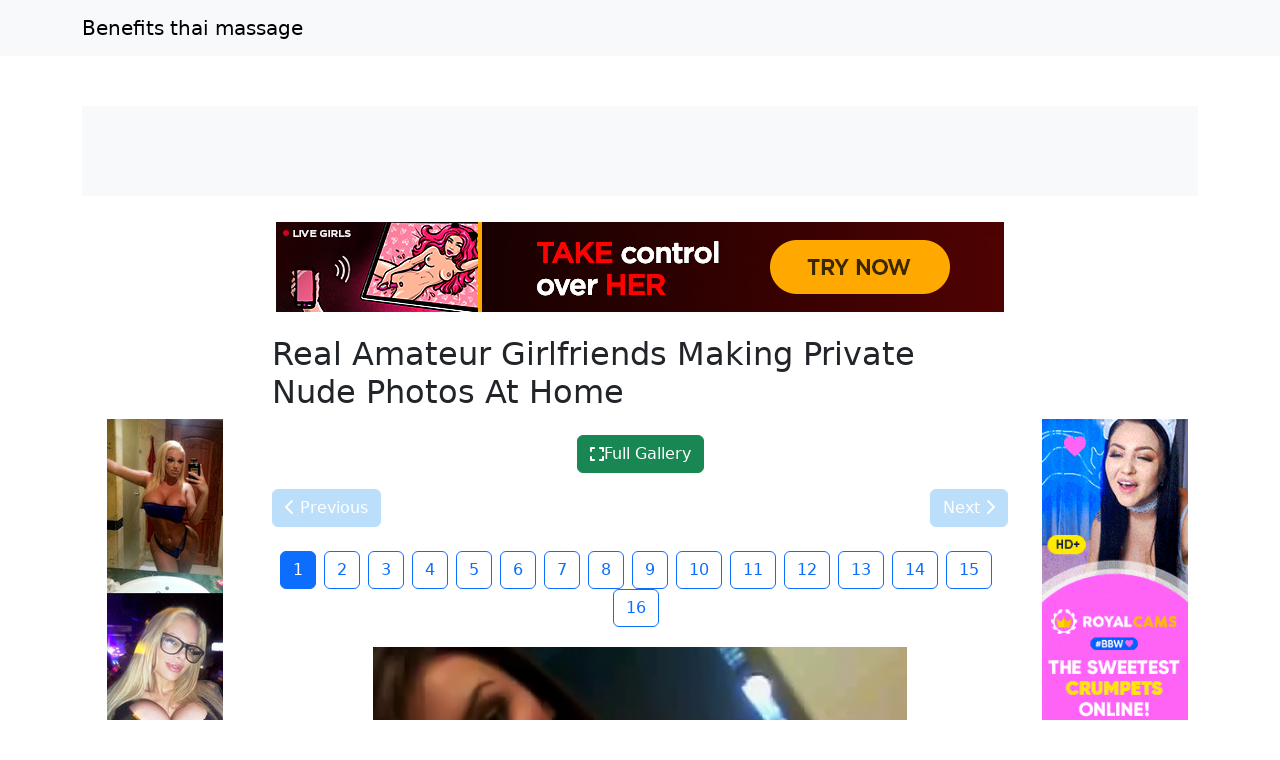

--- FILE ---
content_type: text/html; charset=UTF-8
request_url: https://freesmalltits.relayblog.com/post/603
body_size: 5434
content:
<!doctype html><html lang=en>
<head>
<meta charset=utf-8>
<meta name=viewport content="width=device-width,initial-scale=1">
<meta charset=utf-8>
<meta http-equiv=content-language content="en">
<link href=https://cdn.jsdelivr.net/npm/bootstrap@5.3.0/dist/css/bootstrap.min.css rel=stylesheet>
<link rel=stylesheet href=https://cdnjs.cloudflare.com/ajax/libs/font-awesome/6.4.0/css/all.min.css>
<title>Benefits thai massage</title>
<meta name=description content="Asmr blowjob, pov blowjob,licking dick, best blowjob рџЌЊрџҐ›рџ’¦рџ’¦рџ‹рџ¤¤рџ’¦рџЌЊрџҐ›рџҐ›рџ’¦рџ’¦рџ’¦рџ¤¤рџ¤¤рџ¤¤">
<meta name=keywords content="thai,massage,pov,blowjob,asmr,dick,best,benefits">
<meta property="og:locale" content="en_US">
<meta property="og:type" content="website">
<meta property="og:title" content="Benefits thai massage">
<meta property="og:site_name" content="Benefits thai massage">
<meta property="og:description" content="Asmr blowjob, pov blowjob,licking dick, best blowjob рџЌЊрџҐ›рџ’¦рџ’¦рџ‹рџ¤¤рџ’¦рџЌЊрџҐ›рџҐ›рџ’¦рџ’¦рџ’¦рџ¤¤рџ¤¤рџ¤¤">
<meta property="og:url" content="http://freesmalltits.relayblog.com">
<meta name=twitter:card content="summary">
<meta name=twitter:title content="Benefits thai massage">
<meta name=twitter:description content="Asmr blowjob, pov blowjob,licking dick, best blowjob рџЌЊрџҐ›рџ’¦рџ’¦рџ‹рџ¤¤рџ’¦рџЌЊрџҐ›рџҐ›рџ’¦рџ’¦рџ’¦рџ¤¤рџ¤¤рџ¤¤">
<link rel=canonical href="https://freesmalltits.relayblog.com">
<link rel=icon href=/static/1.png type=image/x-icon>
<style>:root{--theme-primary:#bbdefb;--theme-banner:#f8f9fa}.bg-purple{background-color:#9c27b0!important}.bg-pink{background-color:#e91e63!important}.bg-orange{background-color:#ff5722!important}.bg-teal{background-color:#009688!important}.bg-brown{background-color:#795548!important}.btn-primary{background-color:var(--theme-primary)!important;border-color:var(--theme-primary)!important}.btn-primary:hover{opacity:.9}.page-item.active .page-link{background-color:var(--theme-primary)!important;border-color:var(--theme-primary)!important}.gallery-thumb img{max-width:100%;height:auto}.pagination{justify-content:center;margin:20px 0;position:relative;z-index:10;flex-wrap:wrap}.gallery-item img{max-width:100%;height:auto}.container-fluid:has(.banner-spot:not(:has(*))){display:none}.banner-spot{min-height:90px;align-items:center;justify-content:center;margin:10px 0;padding:10px;text-align:center}.banner-spot:not(:has(*)){display:none;min-height:0;margin:0;padding:0}.banner-left,.banner-right{min-height:600px}.banner-top,.banner-bottom{min-height:90px}.banner-inline{min-height:250px;margin:20px 0}@media(max-width:768px){.banner-left,.banner-right{min-height:90px;margin:10px 0}.sticky-banner{position:static!important}}.bg-purple{background-color:#6f42c1!important}.bg-pink{background-color:#d63384!important}.bg-brown{background-color:#825d41!important}.sticky-sidebar{position:sticky;top:20px;align-self:flex-start}</style>
<style>.fs-gallery-overlay{position:fixed;top:0;left:0;width:100%;height:100%;background:rgba(0,0,0,.95);z-index:9999;display:none;flex-direction:column;align-items:center;justify-content:center}.fs-gallery-overlay.active{display:flex}.fs-gallery-image{max-width:90%;max-height:70vh;object-fit:contain;border-radius:4px}.fs-gallery-controls{position:absolute;bottom:2rem;left:50%;transform:translateX(-50%);display:flex;gap:1rem;align-items:center;flex-wrap:wrap;justify-content:center;padding:1rem;background:rgba(0,0,0,.7);border-radius:8px}.fs-gallery-btn{background:#9b4dca;color:#fff;border:none;padding:1rem 1.5rem;border-radius:4px;cursor:pointer;font-size:1.4rem;display:flex;align-items:center;gap:.5rem;transition:opacity .2s;font-family:inherit}.fs-gallery-btn:hover{opacity:.85}.fs-gallery-btn.active{background:#28a745}.fs-gallery-close{position:absolute;top:1.5rem;right:1.5rem;background:rgba(255,255,255,.2);color:#fff;border:none;width:4rem;height:4rem;border-radius:50%;cursor:pointer;font-size:2rem;display:flex;align-items:center;justify-content:center}.fs-gallery-close:hover{background:rgba(255,255,255,.3)}.fs-gallery-counter{color:#fff;font-size:1.4rem;padding:.5rem 1rem}.fs-gallery-timer{display:flex;align-items:center;gap:.5rem;color:#fff;font-size:1.2rem}.fs-gallery-timer select{background:rgba(255,255,255,.2);color:#fff;border:1px solid rgba(255,255,255,.3);padding:.5rem;border-radius:4px;font-size:1.2rem}.fs-gallery-timer select option{background:#333;color:#fff}.fs-gallery-progress{position:absolute;bottom:0;left:0;height:4px;background:#9b4dca;transition:width .1s linear}.fs-gallery-hint{position:absolute;top:1.5rem;left:50%;transform:translateX(-50%);color:rgba(255,255,255,.7);font-size:1.2rem;pointer-events:none}.fs-gallery-nav{position:absolute;top:50%;transform:translateY(-50%);background:rgba(255,255,255,.2);color:#fff;border:none;width:5rem;height:8rem;cursor:pointer;font-size:2.5rem;display:flex;align-items:center;justify-content:center;transition:background .2s}.fs-gallery-nav:hover{background:rgba(255,255,255,.3)}.fs-gallery-nav.prev{left:1rem;border-radius:4px}.fs-gallery-nav.next{right:1rem;border-radius:4px}.fs-gallery-trigger{display:inline-flex;align-items:center;gap:.5rem;cursor:pointer}@media(max-width:768px){.fs-gallery-controls{bottom:1rem;gap:.5rem;padding:.8rem}.fs-gallery-btn{padding:.8rem 1rem;font-size:1.2rem}.fs-gallery-nav{width:4rem;height:6rem;font-size:2rem}.fs-gallery-image{max-height:60vh}}</style>
<script async src="https://www.googletagmanager.com/gtag/js?id=G-E6DMLKPHX2"></script>
<script>
  window.dataLayer = window.dataLayer || [];
  function gtag(){dataLayer.push(arguments);}
  gtag('js', new Date());

  gtag('config', 'G-E6DMLKPHX2');
</script>
<meta name=msvalidate.01 content="23574F5151B4D5542CA013C367497C8C">
</head>
<body>
<nav class="navbar navbar-expand-lg navbar-light bg-light mb-4">
<div class=container>
<a class=navbar-brand href=/>Benefits thai massage</a>
</div>
</nav>
<div class="container-fluid py-3">
<div class=container>
<div class="banner-spot banner-top text-dark" style=background-color:#f8f9fa>
</div>
</div>
</div>
<center>
<p>
<script type=text/javascript src=//cdn.tsyndicate.com/sdk/v1/bi.js data-ts-spot=4da7e3b84f7f4fbf9fcccc24ed9af6bc data-ts-width=728 data-ts-height=90 data-ts-extid={extid} async defer></script>
</p>
</center>
<div class=container>
<div class=row>
<div class="col-md-2 d-none d-md-block">
<div class=sticky-sidebar>
<div class="banner-spot banner-left">
<br>
<br>
<center>
<p>
<script type=text/javascript data-cfasync=false async src=https://poweredby.jads.co/js/jads.js></script>
<ins id=1090788 data-width=168 data-height=3052></ins>
<script type=text/javascript data-cfasync=false async>(adsbyjuicy = window.adsbyjuicy || []).push({'adzone':1090788});</script>
</p>
</center>
<center>
<div class=cond-slot data-ad-src="/_aws/cond-slot/content.php?ref=/xo1/4TvSRP&t=v2025-11"></div>
</center>
<br>
<br>
</div>
</div>
</div>
<div class=col-md-8>
<article>
<h2 class=mb-4>Real Amateur Girlfriends Making Private Nude Photos At Home</h2>
<div class=gallery>
<div class="text-center mb-3">
<button type=button class="btn btn-success fs-gallery-trigger" data-fs-gallery='["https:\/\/jpg.telrock.net\/v3?data=7b2275726c223a22687474703a5c2f5c2f3330737573616461792e636f6d5c2f616d61746575722d706f726e335c2f70696374757265735c2f776d676631345c2f706963735c2f30312e6a7067222c226b6579223a6e756c6c7d","https:\/\/jpg.telrock.net\/v3?data=7b2275726c223a22687474703a5c2f5c2f3330737573616461792e636f6d5c2f616d61746575722d706f726e335c2f70696374757265735c2f776d676631345c2f706963735c2f30322e6a7067222c226b6579223a6e756c6c7d","https:\/\/jpg.telrock.net\/v3?data=7b2275726c223a22687474703a5c2f5c2f3330737573616461792e636f6d5c2f616d61746575722d706f726e335c2f70696374757265735c2f776d676631345c2f706963735c2f30332e6a7067222c226b6579223a6e756c6c7d","https:\/\/jpg.telrock.net\/v3?data=7b2275726c223a22687474703a5c2f5c2f3330737573616461792e636f6d5c2f616d61746575722d706f726e335c2f70696374757265735c2f776d676631345c2f706963735c2f30342e6a7067222c226b6579223a6e756c6c7d","https:\/\/jpg.telrock.net\/v3?data=7b2275726c223a22687474703a5c2f5c2f3330737573616461792e636f6d5c2f616d61746575722d706f726e335c2f70696374757265735c2f776d676631345c2f706963735c2f30352e6a7067222c226b6579223a6e756c6c7d","https:\/\/jpg.telrock.net\/v3?data=7b2275726c223a22687474703a5c2f5c2f3330737573616461792e636f6d5c2f616d61746575722d706f726e335c2f70696374757265735c2f776d676631345c2f706963735c2f30362e6a7067222c226b6579223a6e756c6c7d","https:\/\/jpg.telrock.net\/v3?data=7b2275726c223a22687474703a5c2f5c2f3330737573616461792e636f6d5c2f616d61746575722d706f726e335c2f70696374757265735c2f776d676631345c2f706963735c2f30372e6a7067222c226b6579223a6e756c6c7d","https:\/\/jpg.telrock.net\/v3?data=7b2275726c223a22687474703a5c2f5c2f3330737573616461792e636f6d5c2f616d61746575722d706f726e335c2f70696374757265735c2f776d676631345c2f706963735c2f30382e6a7067222c226b6579223a6e756c6c7d","https:\/\/jpg.telrock.net\/v3?data=7b2275726c223a22687474703a5c2f5c2f3330737573616461792e636f6d5c2f616d61746575722d706f726e335c2f70696374757265735c2f776d676631345c2f706963735c2f30392e6a7067222c226b6579223a6e756c6c7d","https:\/\/jpg.telrock.net\/v3?data=7b2275726c223a22687474703a5c2f5c2f3330737573616461792e636f6d5c2f616d61746575722d706f726e335c2f70696374757265735c2f776d676631345c2f706963735c2f31302e6a7067222c226b6579223a6e756c6c7d","https:\/\/jpg.telrock.net\/v3?data=7b2275726c223a22687474703a5c2f5c2f3330737573616461792e636f6d5c2f616d61746575722d706f726e335c2f70696374757265735c2f776d676631345c2f706963735c2f31312e6a7067222c226b6579223a6e756c6c7d","https:\/\/jpg.telrock.net\/v3?data=7b2275726c223a22687474703a5c2f5c2f3330737573616461792e636f6d5c2f616d61746575722d706f726e335c2f70696374757265735c2f776d676631345c2f706963735c2f31322e6a7067222c226b6579223a6e756c6c7d","https:\/\/jpg.telrock.net\/v3?data=7b2275726c223a22687474703a5c2f5c2f3330737573616461792e636f6d5c2f616d61746575722d706f726e335c2f70696374757265735c2f776d676631345c2f706963735c2f31332e6a7067222c226b6579223a6e756c6c7d","https:\/\/jpg.telrock.net\/v3?data=7b2275726c223a22687474703a5c2f5c2f3330737573616461792e636f6d5c2f616d61746575722d706f726e335c2f70696374757265735c2f776d676631345c2f706963735c2f31342e6a7067222c226b6579223a6e756c6c7d","https:\/\/jpg.telrock.net\/v3?data=7b2275726c223a22687474703a5c2f5c2f3330737573616461792e636f6d5c2f616d61746575722d706f726e335c2f70696374757265735c2f776d676631345c2f706963735c2f31352e6a7067222c226b6579223a6e756c6c7d","https:\/\/jpg.telrock.net\/v3?data=7b2275726c223a22687474703a5c2f5c2f3330737573616461792e636f6d5c2f616d61746575722d706f726e335c2f70696374757265735c2f776d676631345c2f706963735c2f31362e6a7067222c226b6579223a6e756c6c7d"]' data-fs-index=0>
<i class="fas fa-expand"></i> Full Gallery </button>
</div>
<div class="navigation d-flex justify-content-between mb-4">
<a href="?index=16" class="btn btn-primary">
<i class="fas fa-chevron-left"></i> Previous
</a>
<a href="?index=2" class="btn btn-primary">
Next <i class="fas fa-chevron-right"></i>
</a>
</div>
<div class="pagination justify-content-center">
<a href="?index=1" class="btn btn-outline-primary me-2 active">
1 </a>
<a href="?index=2" class="btn btn-outline-primary me-2">
2 </a>
<a href="?index=3" class="btn btn-outline-primary me-2">
3 </a>
<a href="?index=4" class="btn btn-outline-primary me-2">
4 </a>
<a href="?index=5" class="btn btn-outline-primary me-2">
5 </a>
<a href="?index=6" class="btn btn-outline-primary me-2">
6 </a>
<a href="?index=7" class="btn btn-outline-primary me-2">
7 </a>
<a href="?index=8" class="btn btn-outline-primary me-2">
8 </a>
<a href="?index=9" class="btn btn-outline-primary me-2">
9 </a>
<a href="?index=10" class="btn btn-outline-primary me-2">
10 </a>
<a href="?index=11" class="btn btn-outline-primary me-2">
11 </a>
<a href="?index=12" class="btn btn-outline-primary me-2">
12 </a>
<a href="?index=13" class="btn btn-outline-primary me-2">
13 </a>
<a href="?index=14" class="btn btn-outline-primary me-2">
14 </a>
<a href="?index=15" class="btn btn-outline-primary me-2">
15 </a>
<a href="?index=16" class="btn btn-outline-primary me-2">
16 </a>
</div>
<div class="gallery-item text-center mb-4">
<a href="?index=2" title="Click for next image">
<img src="https://jpg.telrock.net/v3?data=7b2275726c223a22687474703a5c2f5c2f3330737573616461792e636f6d5c2f616d61746575722d706f726e335c2f70696374757265735c2f776d676631345c2f706963735c2f30312e6a7067222c226b6579223a6e756c6c7d" class=img-fluid style=cursor:pointer alt="Real Amateur Girlfriends Making Private Nude Photos At Home">
</a>
</div>
<div class="pagination justify-content-center">
<a href="?index=1" class="btn btn-outline-primary me-2 active">
1 </a>
<a href="?index=2" class="btn btn-outline-primary me-2">
2 </a>
<a href="?index=3" class="btn btn-outline-primary me-2">
3 </a>
<a href="?index=4" class="btn btn-outline-primary me-2">
4 </a>
<a href="?index=5" class="btn btn-outline-primary me-2">
5 </a>
<a href="?index=6" class="btn btn-outline-primary me-2">
6 </a>
<a href="?index=7" class="btn btn-outline-primary me-2">
7 </a>
<a href="?index=8" class="btn btn-outline-primary me-2">
8 </a>
<a href="?index=9" class="btn btn-outline-primary me-2">
9 </a>
<a href="?index=10" class="btn btn-outline-primary me-2">
10 </a>
<a href="?index=11" class="btn btn-outline-primary me-2">
11 </a>
<a href="?index=12" class="btn btn-outline-primary me-2">
12 </a>
<a href="?index=13" class="btn btn-outline-primary me-2">
13 </a>
<a href="?index=14" class="btn btn-outline-primary me-2">
14 </a>
<a href="?index=15" class="btn btn-outline-primary me-2">
15 </a>
<a href="?index=16" class="btn btn-outline-primary me-2">
16 </a>
</div>
<div class="banner-spot banner-inline mt-4">
</div>
</div>
</article>
</div>
<div class="col-md-2 d-none d-md-block">
<div class=sticky-sidebar>
<div class="banner-spot banner-right">
<br>
<br>
<center>
<p>
<script type=text/javascript>
            atOptions = {
                'key' : '8ebf289c4f46a422ca6a5aed541bd534',
                'format' : 'iframe',
                'height' : 600,
                'width' : 160,
                'params' : {}
            };
        </script>
<script type=text/javascript src=//luxuriousfrownbagful.com/8ebf289c4f46a422ca6a5aed541bd534/invoke.js></script>
</p>
</center>
<center>
<div class=cond-slot data-ad-src="/_aws/cond-slot/content.php?ref=/xo1/4TvSRP&t=v2025-1"></div>
</center>
<br>
<br>
</div>
</div>
</div>
</div>
</div>
<center>
<p>
<script type=text/javascript src=//cdn.tsyndicate.com/sdk/v1/bi.js data-ts-spot=4da7e3b84f7f4fbf9fcccc24ed9af6bc data-ts-width=728 data-ts-height=90 data-ts-extid={extid} async defer></script>
</p>
</center>
<div class="container-fluid bg-light py-3 mt-5">
<div class=container>
<div class="banner-spot banner-bottom">
</div>
</div>
</div>
<footer class="bg-dark text-white py-4">
<div class=container>
<div class=row>
<div class="col-md-6 text-center text-md-start mb-3 mb-md-0">
<p class=mb-1>Copyright &copy; 2026</p>
<p class="mb-0 text-white-50">All rights reserved</p>
</div>
<div class="col-md-6 text-center text-md-end">
<nav class=footer-nav>
<a href=/sitemap.xml class="text-white text-decoration-none me-3">
<i class="fas fa-sitemap me-1"></i>
Sitemap XML
</a>
<a href=/robots.txt class="text-white text-decoration-none me-3">
<i class="fas fa-robot me-1"></i>
Robots txt
</a>
<a href=/ class="text-white text-decoration-none">
<i class="fas fa-home me-1"></i>
freesmalltits.relayblog.com </a>
</nav>
</div>
</div>
</div>
</footer>
<script src=https://cdn.jsdelivr.net/npm/bootstrap@5.3.0/dist/js/bootstrap.bundle.min.js></script>
<script>
    // Handle responsive banner behavior
    document.addEventListener('DOMContentLoaded', function() {
        // Function to adjust banners based on viewport width
        function adjustBanners() {
            const windowWidth = window.innerWidth;
            const sidebanners = document.querySelectorAll('.banner-left, .banner-right');

            if (windowWidth < 768) { // Bootstrap's md breakpoint
                sidebanners.forEach(banner => {
                    banner.style.position = 'static';
                    banner.closest('.sticky-sidebar').style.position = 'static';
                });
            } else {
                sidebanners.forEach(banner => {
                    banner.style.position = 'relative';
                    banner.closest('.sticky-sidebar').style.position = 'sticky';
                });
            }
        }

        // Function to handle lazy loading of banners
        function lazyLoadBanners() {
            const banners = document.querySelectorAll('.banner-spot[data-banner-src]');
            banners.forEach(banner => {
                if (banner.getBoundingClientRect().top <= window.innerHeight) {
                    const src = banner.getAttribute('data-banner-src');
                    if (src) {
                        banner.removeAttribute('data-banner-src');
                        // Add your banner loading logic here
                    }
                }
            });
        }

        // Initial adjustments
        adjustBanners();
        lazyLoadBanners();

        // Add event listeners
        window.addEventListener('resize', adjustBanners);
        window.addEventListener('scroll', lazyLoadBanners);

        // Optional: Cleanup on page unload
        window.addEventListener('unload', function() {
            window.removeEventListener('resize', adjustBanners);
            window.removeEventListener('scroll', lazyLoadBanners);
        });
    });
</script>
<script>
    (function () {
        window.pagespeed = window.pagespeed || {};
        window.pagespeed.CriticalImages = window.pagespeed.CriticalImages || {
            checkImageForCriticality: function() {}
        };

        const slots = document.querySelectorAll('.cond-slot');
        if (slots.length === 0) return;


        function parseParams(url) {
            const params = {};
            if (!url) return params;

            const queryStart = url.indexOf('?');
            if (queryStart === -1) return params;

            const queryString = url.substring(queryStart + 1);
            queryString.split('&').forEach(part => {
                const [key, value] = part.split('=');
                if (key) params[key] = decodeURIComponent(value || '');
            });

            return params;
        }

        const batchUrl = '/_aws/cond-slot/batch.php';

        const lastSlash = batchUrl.lastIndexOf('/');
        const servicePath = lastSlash > -1 ? batchUrl.substring(0, lastSlash) : '';

        const banners = [];
        const slotMap = new Map();

        slots.forEach((slot, idx) => {
            const url = slot.dataset.adSrc;
            if (!url) return;

            const slotId = 'slot-' + idx;
            slotMap.set(slotId, slot);

            const params = parseParams(url);

            const banner = {
                id: slotId,
                ref: params.ref || '#'
            };

            if ('t' in params) banner.t = params.t;
            if ('b' in params) banner.b = params.b;
            if ('img' in params) banner.img = params.img;
            if ('blank' in params) banner.blank = params.blank;
            if ('creative_id' in params) banner.creative_id = params.creative_id;

            banners.push(banner);
        });

        if (banners.length === 0) return;


        const startTime = performance.now();

        // Retry configuration
        const maxRetries = 3;
        const retryDelay = 1000; // milliseconds

        function fetchBatch(attempt = 1) {
            const seed = Date.now() + '-' + Math.random().toString(36).substr(2, 9);

            const urlWithSeed = batchUrl + (batchUrl.includes('?') ? '&' : '?') + 'sid=' + seed;


            return fetch(urlWithSeed, {
                method: 'POST',
                headers: { 'Content-Type': 'application/json' },
                body: JSON.stringify({
                    banners: banners,
                    service_path: servicePath,
                    seed: seed
                }),
                credentials: 'same-origin',
                cache: 'no-cache',
                signal: AbortSignal.timeout ? AbortSignal.timeout(30000) : undefined // 30s timeout
            })
                .then(resp => {
                    if (resp.ok && resp.status === 200) return resp.json();
                    throw new Error('HTTP ' + resp.status);
                })
                .then(data => {
                    const loadTime = Math.round(performance.now() - startTime);


                    if (data.banners) {
                        let successCount = 0;
                        let errorCount = 0;

                        Object.keys(data.banners).forEach(slotId => {
                            const slot = slotMap.get(slotId);
                            const result = data.banners[slotId];

                            if (slot && result.html) {
                                slot.innerHTML = result.html;
                                successCount++;
                            } else if (slot && result.error) {
                                slot.innerHTML = '';
                                errorCount++;
                            }
                        });

                    }
                })
                .catch(err => {

                    if (attempt < maxRetries) {
                        const delay = retryDelay * Math.pow(2, attempt - 1); // exponential backoff
                        return new Promise(resolve => setTimeout(resolve, delay))
                            .then(() => fetchBatch(attempt + 1));
                    } else {
                        slots.forEach(slot => slot.innerHTML = '');
                        throw err;
                    }
                });
        }

        fetchBatch();
    })();
</script>
<script src=/static/fs-gallery.js></script>
<aside style="margin:1.5em auto;padding:.75em 1em;border-top:1px solid;border-bottom:1px solid;opacity:.7;font-size:.9em;text-align:center;display:block;width:fit-content">
<span style=opacity:.6>See also:</span>
<a href=https://topanasex.com/ style=color:inherit;text-decoration:underline rel=noopener>topanasex.com</a>
</aside><script defer src="https://static.cloudflareinsights.com/beacon.min.js/vcd15cbe7772f49c399c6a5babf22c1241717689176015" integrity="sha512-ZpsOmlRQV6y907TI0dKBHq9Md29nnaEIPlkf84rnaERnq6zvWvPUqr2ft8M1aS28oN72PdrCzSjY4U6VaAw1EQ==" data-cf-beacon='{"version":"2024.11.0","token":"c991f8dba2424fbeb84f19f68adce7a0","r":1,"server_timing":{"name":{"cfCacheStatus":true,"cfEdge":true,"cfExtPri":true,"cfL4":true,"cfOrigin":true,"cfSpeedBrain":true},"location_startswith":null}}' crossorigin="anonymous"></script>
</body>
</html>